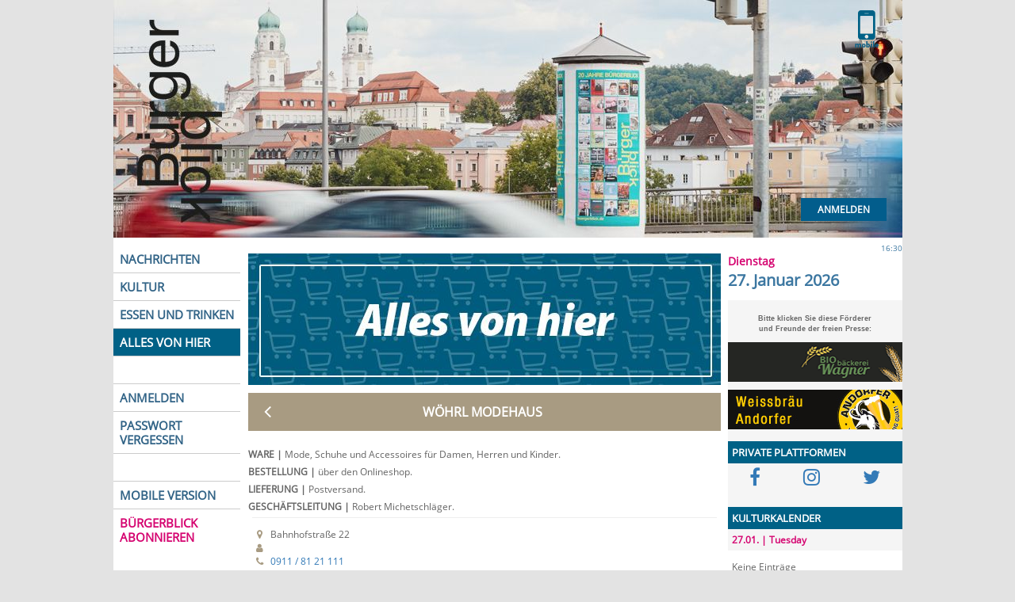

--- FILE ---
content_type: text/html; charset=UTF-8
request_url: https://www.buergerblick.de/kauf/daheim/schuhe/woehrl-modehaus-s-108.html
body_size: 16643
content:
<!DOCTYPE html>
<html>
<head>
<meta charset="UTF-8">
<meta http-equiv="x-ua-compatible" content="ie=edge">
<meta name="viewport" content="initial-scale=1.0, user-scalable=no" />
<meta name="author" content="Medienagentur Denk, Germany">
<meta name="copyright" content="Medienagentur Denk, Germany">
<meta name="robots" content="index, follow">
<meta name="keywords" Content="Bürgerblick,Nachrichten,News,Meldungen,Informationen,Presse,Press,Agency,kostenlos,Zeitung,Passau,Niederbayern,Journalismus">
<meta property="fb:app_id" content="1627411357528292" />
<meta name="description" content="BÜRGBERBLICK Passau bringt aktuelle Nachrichten, Reportagen, Kommentare und Hintergründe aus der Region Passau, Vilshofen, Pocking und Bayerwald."><title>B&uuml;rgerblick Passau</title><link rel="shortcut icon" href="/favicon.ico" >


<link rel="stylesheet" type="text/css" href="/css/slick.css" />
<link rel="stylesheet" type="text/css" href="/css/slick-theme.css" />

<script src="/app/js/jquery.min.js" type="text/javascript"></script>
<script src="/app/js/slick.min.js"  type="text/javascript"></script>

<script type="text/javascript" src="/app/js/jquery.fancybox-plus.js"></script>


<link rel="stylesheet" href="/app/css/jquery.fancybox-plus.css" type="text/css" media="screen" />

<script src="/app/js/angular.min.js"></script>

<script type="text/javascript" src="/js/jquery.cycle.all.min.js"></script>

<link rel="stylesheet" href="/css/bootstrap.min.css">
<link rel="stylesheet" href="/css/font-awesome.min.css">
<link rel="stylesheet" type="text/css" href="/css/public.css">

<script src="/js/bootstrap.min.js"></script>

<!-- PopUp Calender Includes -->
<style type="text/css">@import url(/js/jscalendar/calendar-win2k-1.css);</style>
<script type="text/javascript" src="/js/jscalendar/calendar.js"></script>
<script type="text/javascript" src="/js/jscalendar/lang/calendar-en.js"></script>
<script type="text/javascript" src="/js/jscalendar/calendar-setup.js"></script>


<script type="text/javascript" src="/app/js/angular-slick.js"></script>
<script type="text/javascript" src="/app/app.js"></script>

</head>
<body ng-app="BBApp" class="body" marginheight="0" marginwidth="0" leftmargin="0" topmargin="0" BGCOLOR="FCFCFF">
<div id="fb-root"></div>
<script>
/*
(function(d, s, id) {
  var js, fjs = d.getElementsByTagName(s)[0];
  if (d.getElementById(id)) return;
  js = d.createElement(s); js.id = id;
  js.src = "//connect.facebook.net/de_DE/all.js#xfbml=1";
  fjs.parentNode.insertBefore(js, fjs);
}(document, 'script', 'facebook-jssdk'));
*/
   function GoMobile(e) {
    var AID = 0;    

    if (!e) {
        e = window.event;
    }
    e.stopPropagation();
    
    var mobileUrl = 'https://m.buergerblick.de' + window.location.pathname + window.location.search;   
    if (AID == 1) {
        mobileUrl = 'https://m.buergerblick.de/login';
    }
    if (AID == 2) {
        mobileUrl = 'https://m.buergerblick.de/reset?t=';
    }
    if (AID == 3) {
        mobileUrl = 'https://m.buergerblick.de/lost';
    }   
    if (AID == 4) {
        mobileUrl = 'https://m.buergerblick.de/profile';
    }
    if (AID == 5) {
        mobileUrl = 'https://m.buergerblick.de/epaper';
    }
    window.location.href = mobileUrl;      
}

</script>



<div class="header" onclick="location.href='/';" style="cursor:pointer; position: relative;">

	<div onclick="GoMobile(event)" style="cursor:pointer;position:absolute; margin-top:10px; margin-left: 920px;background-image: url('/images/desktop-mobile2.png');width:61px;height:51px;z-index:10;"></div>
	<div class="call-to-action">
		<a href="/login-a-1.html" class="btn btn-login pull-right">Anmelden</a>		<!-- <a href="/abo-a-63330.html" class="btn btn-abo pull-right">Abonnieren</a> -->
	</div>
	<div style="width: 100%;clear:both;"></div><script>
$(document).ready(function() {});
</script></div></div>



<div class="core">

    <STYLE type="text/css">
          div.e_header {
              padding: 5px 5px;
              margin: 0px 0px 10px 0px;
              font-size: 12px;
              font-weight: bold;
              text-align: left;
              background-color: #e6e6e6;
              color: #d50470;
          };
    </STYLE>
    <STYLE type="text/css">
          div.e_artikel {
              padding: 2px 5px;
              margin-bottom: 20px;
              margin-right: 10px;
              float: left;
              clear: left;
          };

     </STYLE>
  <table class="core"><tr><td valign=top class="c1"><div class="tabs"><a  href="/index.php?KID=0000000028">NACHRICHTEN</a>

          <a  href="/index.php?EID=1769527808">KULTUR</a>
          <a  href="/essen-trinken/restaurant/-r-0.html">ESSEN UND TRINKEN</a>
		  <a class="current" href="/kauf/daheim/-s-0.html">ALLES VON HIER</a>
		  <a>&nbsp;</a>
		  <a href="/buergerblick/anmelden-a-1.html">ANMELDEN</a>
		  <a href="/passwort/vergessen-a-3.html">PASSWORT VERGESSEN</a>
          <a>&nbsp;</a>
		  <a href="https://m.buergerblick.de">MOBILE VERSION</a>

          <a style="border: none;color: #d50470 " href="/index.php?AID=00000027759"><!-- <img style="border: none; margin-top:20px;margin-bottom:4px; border-radius:5px;"
          src="/images/small_e.php?ID=0000000288"></br>-->BÜRGERBLICK ABONNIEREN</a>
          <i>&nbsp;</i>
         <!-- <a style="border: none !important; margin-top: 20px;" class="freie">Freie Presse:</A>
          <a href="#" onclick="window.open('http://www.hogn.de')">&nbsp;IM WOID</a>
          <a style="border:none"href="#" onclick="window.open('http://www.regensburg-digital.de')">&nbsp;IN REGENSBURG</a>
          <a style="border: none !important; height: 34px;"></a> -->
          </div>	</td><td valign=top class="spalte_mitte"><div class="c2"><div style="width: 100%;clear:both;"></div><script>
$(document).ready(function() {});
</script></div><div ng-cloak ng-if="1==0"></div>
        <!--<div style="color:#3c77a1; font-size: 22px; margin:30px 0px 10px 0px; text-align:center; font-weight:bold;">ESSEN UND TRINKEN</div>-->
         <img style="margin-top: 10px;" src="/images/clickcollect.jpg" alt="essen und trinken" >

                <div>
                        <div class="row-fluid">
                            <div class="col-xs-12 no_padding gastro_header" style="margin-top:5px;background-color:#a89b82">
                                <a href="/index.php?SID=0"><span class="fa fa-3x fa-angle-left pull-left gastro_arrow"></span></a>
                                  <div>                     <span class="gastro_name_right">Wöhrl Modehaus</span>
                                </div>
                            </div>
                        </div>
                        <div class="row-fluid">
                            <div class="col-xs-12 no_padding" style="padding:0px">
                            </div>
                        </div>
                        <div class="row-fluid">
                            <div class="col-xs-12" style="padding-top:15px;" >
                                <span style="font-family:open sans;font-size: 20px;  font-weight: bold;"></span>
                            </div>
                        </div>

                        <div class="row-fluid">
                            <div class="col-xs-12 gastro_txt"><p>
	<strong>WARE</strong><strong>&nbsp;|</strong>&nbsp;Mode, Schuhe und Accessoires für Damen, Herren und Kinder.&nbsp;</p>
<p>
	<strong>BESTELLUNG</strong><strong>&nbsp;|</strong>&nbsp;über den Onlineshop.</p>
<p>
	<strong>LIEFERUNG</strong><strong>&nbsp;|</strong>&nbsp;Postversand.</p>
<p>
	<strong>GESCHÄFTSLEITUNG</strong><strong>&nbsp;|</strong>&nbsp;Robert Michetschläger.</p>
</span>
                            </div>
                        </div>
                        <div style="clear:both;"></div>
                        <hr class="gastro_line" />
                        <div class="row-fluid">
                            <div class="col-xs-12 gastro_info_padding">
                                <div>
                                    <span class="fa fa-map-marker gastro_inf" style="color:#a89b82"></span>
                                    <span style="font-family:open sans;">Bahnhofstraße 22</span>
                                </div>
								 <div>
                                     <span class="fa fa-user gastro_inf" style="color:#a89b82"></span>
                                    <span style="font-family:open sans;"></span>
                                </div>
                                <div>
                                    <span class="fa fa-phone gastro_inf" style="color:#a89b82"></span>
                                    <span style="font-family:open sans;"><a ng-href="tel:0911 / 81 21 111">0911 / 81 21 111</a></span>
                                </div>
                                <div>
                                    <span class="fa fa-clock-o gastro_inf" style="color:#a89b82"></span>
                                    <span style="font-family:open sans;"></span>
                                </div>
                                <div>
                                    <span class="fa fa-envelope-o gastro_inf" style="color:#a89b82"></span>
                                    <span style="font-family:open sans;"><a href="mailto:passau@woehrl.de">passau@woehrl.de</a></span>
                                </div>
                                <div>
                                    <span class="fa fa-globe gastro_inf" style="color:#a89b82"></span>
                                    <span style="font-family:open sans;"><a target="_blank" href="https://www.woehrl.de">https://www.woehrl.de</a></span>
                                </div>


                                <div class="gastro_bottom_space"></div>
                            </div>
                        </div>

                    </div>

        </div></td>
	<td valign="top"><div class="c3">
<div style="background-color: #fff; padding: 6px 0px 11px 0px;">

<div style="text-align:right; font-size:10px; font-weight:light; color:#3c77a1" >16:30</div>
<div style=" font-size:14px; font-weight:bold; color:#d50470">Dienstag</div>
<div style=" font-size:20px; font-weight:bold; color:#3c77a1">27. Januar 2026</div>

</div>


<style type="text/css"><!--
.rh {font-family:Verdana, Arial, Helvetica, sans-serif;font-size:7pt;font-weight:bold;color:#666;}
.rt {font-family:Arial, Helvetica, sans-serif;font-size:8pt}
a.rt:link { text-decoration:none;color:#646464;}
a.rt:visited {text-decoration:none;color:#646464;}
a.rt:active {text-decoration:none;color:#646464;}
a.rt:hover {text-decoration:underline;color:#646464;}
--></style>
&nbsp;<br>
<div class="rh"><b><center>Bitte klicken Sie diese F&ouml;rderer<br>und Freunde der freien Presse:</center></b>
<p>
<div id="cycle_1">
<div style="padding: 5px 0px;"><a href="http://www.biobaeckerei-wagner.de/" target="_blank" rel="nofollow"><img src="/images/pic.php?ID=0000020963" width=220 height=50 border=0></a></div></div><div id="cycle_2">
<div style="padding: 5px 0px;"><a href="http://www.weissbraeu-andorfer.de" target="_blank" rel="nofollow"><img src="/images/pic.php?ID=0000004961" width=220 height=50 border=0></a></div></div></div>
<script>
$(document).ready(function() {

      $('#cycle_1').cycle({
           fx:       'scrollDown', 
           speedIn:  500,
           speedOut: 500, 
           timeout:  5683
    });

      $('#cycle_2').cycle({
           fx:       'scrollDown', 
           speedIn:  500,
           speedOut: 500, 
           timeout:  6633
    });
});
</script>
<!--
<center>
<script type="text/javascript" charset="utf-8" src="http://static.polldaddy.com/p/4509324.js"></script>
<noscript>
	<a href="http://polldaddy.com/poll/4509324/">Passau wird durch eine Seilbahn von der Altstadt zum Oberhaus</a><span style="font-size:9px;"><a href="http://polldaddy.com/features-surveys/">Market Research</a></span>
</noscript>
</center>

<p><p><p>
<h2 class="kategorie2">&nbsp;<h2>
<a href="http://www.waidlajobs.de" target="_blank"><img src="http://www.waidlajobs.de/wj/buergerblick/top.png" alt="waidlajobs.de"/></a><br>  
<script type="text/javascript" src="http://output88.rssinclude.com/output?type=js&amp;id=929450&amp;hash=67e3f5f9967c964e5d86d13d10564cbd"></script> 
<p><p>
-->

<div style="clear: both;"><h2 class="kategorie2">PRIVATE PLATTFORMEN</h2></div>
<center>
<!-- <fb:like-box href="http://www.facebook.com/pages/Burgerblick-Passau/217848937832" width="220" show_faces="true" stream="true" header="true"></fb:like-box> -->
<div style="display:flex; justify-content: space-around; align-items:center;padding: 5px 0px;">
<a target="_blank" href="https://www.facebook.com/Buergerblick/"> <div class="fa fa-2x fa-facebook-f fb-btn"></div> </a>
<a target="_blank" href="https://www.instagram.com/buergerblick_passau/"><div class="fa fa-2x fa-instagram inst-btn"></div></a>
<a target="_blank" href="https://twitter.com/mediendenk"><div class="fa fa-2x fa-twitter twitt-btn"></div></a>
</div>
</center>
<a class="kategorie2" style="margin-top:20px;" href="/index.php?EID=1769527808">KULTURKALENDER</a><div><div class="e_header">27.01. | Tuesday</div><div class="e_artikel">Keine Einträge</div></div>  <script>
    $(document).ready(function() {
        $("a#popup_images").fancyboxPlus({
                "titlePosition"  :"inside",
                "cyclic"         :"true"
        });
    });
function fb_event_click(eid) {
    u="http://www.facebook.com/event.php?eid="+eid;
    t=document.title;
    window.open("http://www.facebook.com/sharer.php?u="+encodeURIComponent(u)+"&t="+encodeURIComponent(t),"popup_"+eid,"status=no,location=no,width=626,height=436");
    return false;
};
</script>
<style> 
    html .fb_share_button { 
        cursor: pointer;
        display: -moz-inline-block; display:inline-block; padding:1px 20px 0 5px; height:15px; border:1px solid #d8dfea; background:url(http://static.ak.facebook.com/images/share/facebook_share_icon.gif?6:26981) no-repeat top right; } html .fb_share_button:hover { color:#fff; border-color:#295582; background:#3b5998 url(http://static.ak.facebook.com/images/share/facebook_share_icon.gif?6:26981) no-repeat top right; text-decoration:none; 
		}
</style>

<p><p>
<center>
<!--

<script type="text/javascript">
google_ad_client = "ca-pub-2003024180764937";
//
google_ad_slot = "7610508553";
google_ad_width = 200;
google_ad_height = 200;
</script>
    
<div class="rh"><b><center>Google-Anzeigen</center></b></div><p>
<!-- <script type="text/javascript" src="https://pagead2.googlesyndication.com/pagead/show_ads.js"> </script> 
    -->
</center>
</div></td></tr></table>
<div id="footer_b" >
<ul style="color:#006186">
<li><a href="/index.php?AID=0000001957">Impressum</a></li>
<li><a href="/index.php?AID=00000027759">Abo</a></li>
<li><a href="/index.php?AID=0000002574">Anzeigenpreise</a></li>
<li><a href="/index.php?AID=0000001958">Verkaufsstellen</a></li>
<li><a href="/archive.php">Archiv</a></li>
<li><a href="/passwort/vergessen-a-3.html">Passwort vergessen</a></li>
<li><a href="/buergerblick/anmelden-a-1.html">Anmeldung</a></li>
</ul>
</div>

</div>


<!-- Matomo -->
<script type="text/javascript">
  var _paq = _paq || [];
  /* tracker methods like "setCustomDimension" should be called before
   * "trackPageView" */
  _paq.push(["setDocumentTitle", document.domain + "/" + document.title]);
  _paq.push(["setCookieDomain", "*.buergerblick.de"]);
  _paq.push(["setDomains", ["*.buergerblick.de"]]);
  _paq.push(['trackPageView']);
  _paq.push(['enableLinkTracking']);
  (function() {
    var u="//matomo.devsecop.de/";
    _paq.push(['setTrackerUrl', u+'piwik.php']);
    _paq.push(['setSiteId', '2']);
    var d=document, g=d.createElement('script'),
    s=d.getElementsByTagName('script')[0];
    g.type='text/javascript'; g.async=true; g.defer=true;
    g.src=u+'piwik.js'; s.parentNode.insertBefore(g,s);
  })();
</script>
<noscript><p><img src="//matomo.devsecop.de/piwik.php?idsite=2&amp;rec=1"
style="border:0;" alt="" /></p></noscript>
<!-- End Matomo Code -->
<!-- Matomo Image Tracker-->
<noscript>
    <img src="https://matomo.devsecop.de/piwik.php?idsite=2&amp;rec=1" style="border:0" alt="" /> 
</noscript>
<!-- End Matomo -->

</body>
</html>
